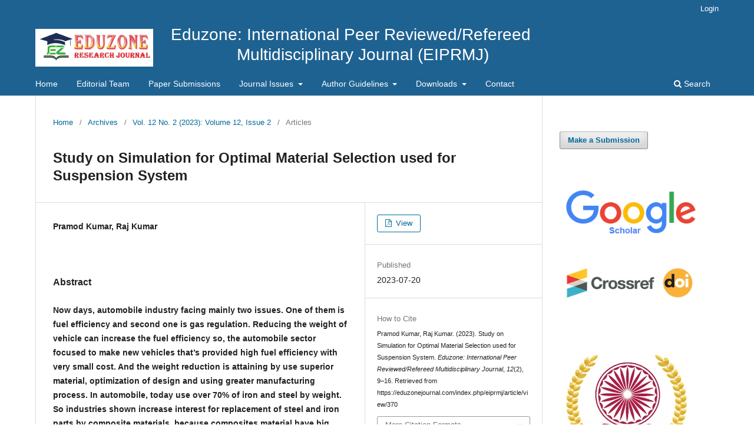

--- FILE ---
content_type: text/html; charset=utf-8
request_url: https://eduzonejournal.com/index.php/eiprmj/article/view/370
body_size: 6310
content:
<!DOCTYPE html>
<html lang="en-US" xml:lang="en-US">
<link rel="stylesheet" href="https://cdn.jsdelivr.net/npm/bootstrap@4.6.1/dist/css/bootstrap.min.css">
<head>
	<meta charset="utf-8">
	<meta name="viewport" content="width=device-width, initial-scale=1.0">
	<title>
		Study on Simulation for Optimal Material Selection used for Suspension System
							| Eduzone: International Peer Reviewed/Refereed Multidisciplinary Journal
			</title>

	
<meta name="generator" content="Open Journal Systems 3.3.0.10">
<meta name="gs_meta_revision" content="1.1"/>
<meta name="citation_journal_title" content="Eduzone: International Peer Reviewed/Refereed Multidisciplinary Journal"/>
<meta name="citation_journal_abbrev" content="EIPRMJ"/>
<meta name="citation_issn" content="2319-5045"/> 
<meta name="citation_author" content="Pramod Kumar, Raj Kumar"/>
<meta name="citation_title" content="Study on Simulation for Optimal Material Selection used for Suspension System"/>
<meta name="citation_language" content="en"/>
<meta name="citation_date" content="2023/07/20"/>
<meta name="citation_volume" content="12"/>
<meta name="citation_issue" content="2"/>
<meta name="citation_firstpage" content="9"/>
<meta name="citation_lastpage" content="16"/>
<meta name="citation_abstract_html_url" content="https://eduzonejournal.com/index.php/eiprmj/article/view/370"/>
<meta name="citation_pdf_url" content="https://eduzonejournal.com/index.php/eiprmj/article/download/370/322"/>
<link rel="schema.DC" href="http://purl.org/dc/elements/1.1/" />
<meta name="DC.Creator.PersonalName" content="Pramod Kumar, Raj Kumar"/>
<meta name="DC.Date.created" scheme="ISO8601" content="2023-07-20"/>
<meta name="DC.Date.dateSubmitted" scheme="ISO8601" content="2023-07-21"/>
<meta name="DC.Date.issued" scheme="ISO8601" content="2023-07-19"/>
<meta name="DC.Date.modified" scheme="ISO8601" content="2023-07-21"/>
<meta name="DC.Description" xml:lang="en" content="Now days, automobile industry facing mainly two issues. One of them is fuel efficiency and second one is gas regulation. Reducing the weight of vehicle can increase the fuel efficiency so, the automobile sector focused to make new vehicles that’s provided high fuel efficiency with very small cost. And the weight reduction is attaining by use superior material, optimization of design and using greater manufacturing process. In automobile, today use over 70% of iron and steel by weight. So industries shown increase interest for replacement of steel and iron parts by composite materials, because composites material have big strength as compared weight ratio, superior corrosion to resistance, good fatigue life etc. "/>
<meta name="DC.Format" scheme="IMT" content="application/pdf"/>
<meta name="DC.Identifier" content="370"/>
<meta name="DC.Identifier.pageNumber" content="9-16"/>
<meta name="DC.Identifier.URI" content="https://eduzonejournal.com/index.php/eiprmj/article/view/370"/>
<meta name="DC.Language" scheme="ISO639-1" content="en"/>
<meta name="DC.Rights" content="Copyright (c) 2023 "/>
<meta name="DC.Rights" content=""/>
<meta name="DC.Source" content="Eduzone: International Peer Reviewed/Refereed Multidisciplinary Journal"/>
<meta name="DC.Source.ISSN" content="2319-5045"/>
<meta name="DC.Source.Issue" content="2"/>
<meta name="DC.Source.Volume" content="12"/>
<meta name="DC.Source.URI" content="https://eduzonejournal.com/index.php/eiprmj"/>
<meta name="DC.Title" content="Study on Simulation for Optimal Material Selection used for Suspension System"/>
<meta name="DC.Type" content="Text.Serial.Journal"/>
<meta name="DC.Type.articleType" content="Articles"/>
	<link rel="stylesheet" href="https://eduzonejournal.com/index.php/eiprmj/$$$call$$$/page/page/css?name=stylesheet" type="text/css" /><link rel="stylesheet" href="https://eduzonejournal.com/index.php/eiprmj/$$$call$$$/page/page/css?name=font" type="text/css" /><link rel="stylesheet" href="https://eduzonejournal.com/lib/pkp/styles/fontawesome/fontawesome.css?v=3.3.0.10" type="text/css" />
</head>

<body class="pkp_page_article pkp_op_view has_site_logo" dir="ltr">

	<div class="pkp_structure_page">

				<header class="pkp_structure_head" id="headerNavigationContainer" role="banner">
						 <nav class="cmp_skip_to_content" aria-label="Jump to content links">
	<a href="#pkp_content_main">Skip to main content</a>
	<a href="#siteNav">Skip to main navigation menu</a>
		<a href="#pkp_content_footer">Skip to site footer</a>
</nav>

			<div class="pkp_head_wrapper">

				<div class="pkp_site_name_wrapper">
					<button class="pkp_site_nav_toggle">
						<span>Open Menu</span>
					</button>
										<div class="pkp_site_name">
																<a href="						https://eduzonejournal.com/index.php/eiprmj/index
					" class="is_img">
						
						<div class="row">
							<div class="col-sm-3">
							    <img src="https://eduzonejournal.com/public/journals/2/pageHeaderLogoImage_en_US.jpg" width="496" height="160"  />
							</div>
							<div class="col-sm-9">
								<p class="text-white">Eduzone: International Peer Reviewed/Refereed<p class="text-white" style="margin-left: 8rem;"> Multidisciplinary Journal (EIPRMJ)</p></p>
							</div>
						</div>
							
						</a>
										</div>
				</div>

				
				<nav class="pkp_site_nav_menu" aria-label="Site Navigation">
					<a id="siteNav"></a>
					<div class="pkp_navigation_primary_row">
						<div class="pkp_navigation_primary_wrapper">
																				<ul id="navigationPrimary" class="pkp_navigation_primary pkp_nav_list">
								<li class="">
				<a href="https://www.eduzonejournal.com/index.php/eiprmj">
					Home
				</a>
							</li>
								<li class="">
				<a href="https://eduzonejournal.com/index.php/eiprmj/about/editorialTeam">
					Editorial Team
				</a>
							</li>
								<li class="">
				<a href="https://eduzonejournal.com/index.php/eiprmj/about/submissions">
					Paper Submissions
				</a>
							</li>
								<li class="">
				<a href="https://eduzonejournal.com/index.php/eiprmj/journalissues">
					Journal Issues
				</a>
									<ul>
																					<li class="">
									<a href="https://eduzonejournal.com/index.php/eiprmj/issue/current">
										Current
									</a>
								</li>
																												<li class="">
									<a href="https://eduzonejournal.com/index.php/eiprmj/issue/archive">
										Archives
									</a>
								</li>
																		</ul>
							</li>
								<li class="">
				<a href="https://eduzonejournal.com/index.php/eiprmj/authorguidelines">
					Author Guidelines
				</a>
									<ul>
																					<li class="">
									<a href="https://eduzonejournal.com/index.php/eiprmj/authorinstructions">
										Author Instructions
									</a>
								</li>
																												<li class="">
									<a href="https://eduzonejournal.com/index.php/eiprmj/processingcharges">
										Processing Charges
									</a>
								</li>
																												<li class="">
									<a href="https://eduzonejournal.com/index.php/eiprmj/publicationethics">
										Publication Ethics
									</a>
								</li>
																												<li class="">
									<a href="https://eduzonejournal.com/index.php/eiprmj/indexing">
										Indexing
									</a>
								</li>
																												<li class="">
									<a href="https://eduzonejournal.com/index.php/eiprmj/peerreviewprocess">
										Peer Review Process
									</a>
								</li>
																												<li class="">
									<a href="https://eduzonejournal.com/index.php/eiprmj/whychooseeduzone">
										Why Choose Eduzone
									</a>
								</li>
																												<li class="">
									<a href="https://eduzonejournal.com/index.php/eiprmj/faq">
										FAQ
									</a>
								</li>
																		</ul>
							</li>
															<li class="">
				<a href="https://eduzonejournal.com/index.php/eiprmj/downloads">
					Downloads
				</a>
									<ul>
																					<li class="">
									<a href="https://eduzonejournal.com/public/site/images/admin/Eduzone_p.pdf">
										Paper Template
									</a>
								</li>
																												<li class="">
									<a href="https://eduzonejournal.com/public/site/images/admin/COPYRIGHT.pdf">
										CopyRight Form
									</a>
								</li>
																												<li class="">
									<a href="https://eduzonejournal.com/index.php/eiprmj/callforpapers">
										Call for Papers
									</a>
								</li>
																												<li class="">
									<a href="https://eduzonejournal.com/index.php/eiprmj/topicscovered">
										Topics Covered
									</a>
								</li>
																												<li class="">
									<a href="https://eduzonejournal.com/index.php/eiprmj/joinasreviewer">
										Join As Reviewer
									</a>
								</li>
																												<li class="">
									<a href="https://eduzonejournal.com/index.php/eiprmj/peerreview">
										Peer Review & Publication Policy
									</a>
								</li>
																		</ul>
							</li>
								<li class="">
				<a href="https://eduzonejournal.com/index.php/eiprmj/about/contact">
					Contact
				</a>
							</li>
			</ul>

				

																						<div class="pkp_navigation_search_wrapper">
									<a href="https://eduzonejournal.com/index.php/eiprmj/search" class="pkp_search pkp_search_desktop">
										<span class="fa fa-search" aria-hidden="true"></span>
										Search
									</a>
								</div>
													</div>
					</div>
					<div class="pkp_navigation_user_wrapper" id="navigationUserWrapper">
							<ul id="navigationUser" class="pkp_navigation_user pkp_nav_list">
															<li class="profile">
				<a href="https://eduzonejournal.com/index.php/eiprmj/login">
					Login
				</a>
							</li>
										</ul>

					</div>
				</nav>
			</div><!-- .pkp_head_wrapper -->
		</header><!-- .pkp_structure_head -->

						<div class="pkp_structure_content has_sidebar">
			<div class="pkp_structure_main" role="main">
				<a id="pkp_content_main"></a>

<div class="page page_article">
			<nav class="cmp_breadcrumbs" role="navigation" aria-label="You are here:">
	<ol>
		<li>
			<a href="https://eduzonejournal.com/index.php/eiprmj/index">
				Home
			</a>
			<span class="separator">/</span>
		</li>
		<li>
			<a href="https://eduzonejournal.com/index.php/eiprmj/issue/archive">
				Archives
			</a>
			<span class="separator">/</span>
		</li>
					<li>
				<a href="https://eduzonejournal.com/index.php/eiprmj/issue/view/28">
					Vol. 12 No. 2 (2023): Volume 12, Issue 2
				</a>
				<span class="separator">/</span>
			</li>
				<li class="current" aria-current="page">
			<span aria-current="page">
									Articles
							</span>
		</li>
	</ol>
</nav>
	
		  	 <article class="obj_article_details">

		
	<h1 class="page_title">
		Study on Simulation for Optimal Material Selection used for Suspension System
	</h1>

	
	<div class="row">
		<div class="main_entry">

							<section class="item authors">
					<h2 class="pkp_screen_reader">Authors</h2>
					<ul class="authors">
											<li>
							<span class="name">
								Pramod Kumar, Raj Kumar
							</span>
																				</li>
										</ul>
				</section>
			
																														
						
										<section class="item abstract">
					<h2 class="label">Abstract</h2>
					<p><strong>Now days, automobile industry facing mainly two issues. One of them is fuel efficiency and second one is gas regulation. Reducing the weight of vehicle can increase the fuel efficiency so, the automobile sector focused to make new vehicles that’s provided high fuel efficiency with very small cost. And the weight reduction is attaining by use superior material, optimization of design and using greater manufacturing process. In automobile, today use over 70% of iron and steel by weight. So industries shown increase interest for replacement of steel and iron parts by composite materials, because composites material have big strength as compared weight ratio, superior corrosion to resistance, good fatigue life etc. </strong></p>
				</section>
			
			

																			
						
		</div><!-- .main_entry -->

		<div class="entry_details">

						
										<div class="item galleys">
					<h2 class="pkp_screen_reader">
						Downloads
					</h2>
					<ul class="value galleys_links">
													<li>
								
	
							

<a class="obj_galley_link pdf" href="https://eduzonejournal.com/index.php/eiprmj/article/view/370/322">

		
	View

	</a>
							</li>
											</ul>
				</div>
						
						<div class="item published">
				<section class="sub_item">
					<h2 class="label">
						Published
					</h2>
					<div class="value">
																			<span>2023-07-20</span>
																	</div>
				</section>
							</div>
			
										<div class="item citation">
					<section class="sub_item citation_display">
						<h2 class="label">
							How to Cite
						</h2>
						<div class="value">
							<div id="citationOutput" role="region" aria-live="polite">
								<div class="csl-bib-body">
  <div class="csl-entry">Pramod Kumar, Raj Kumar. (2023). Study on Simulation for Optimal Material Selection used for Suspension System. <i>Eduzone: International Peer Reviewed/Refereed Multidisciplinary Journal</i>, <i>12</i>(2), 9–16. Retrieved from https://eduzonejournal.com/index.php/eiprmj/article/view/370</div>
</div>
							</div>
							<div class="citation_formats">
								<button class="cmp_button citation_formats_button" aria-controls="cslCitationFormats" aria-expanded="false" data-csl-dropdown="true">
									More Citation Formats
								</button>
								<div id="cslCitationFormats" class="citation_formats_list" aria-hidden="true">
									<ul class="citation_formats_styles">
																					<li>
												<a
													aria-controls="citationOutput"
													href="https://eduzonejournal.com/index.php/eiprmj/citationstylelanguage/get/acm-sig-proceedings?submissionId=370&amp;publicationId=372"
													data-load-citation
													data-json-href="https://eduzonejournal.com/index.php/eiprmj/citationstylelanguage/get/acm-sig-proceedings?submissionId=370&amp;publicationId=372&amp;return=json"
												>
													ACM
												</a>
											</li>
																					<li>
												<a
													aria-controls="citationOutput"
													href="https://eduzonejournal.com/index.php/eiprmj/citationstylelanguage/get/acs-nano?submissionId=370&amp;publicationId=372"
													data-load-citation
													data-json-href="https://eduzonejournal.com/index.php/eiprmj/citationstylelanguage/get/acs-nano?submissionId=370&amp;publicationId=372&amp;return=json"
												>
													ACS
												</a>
											</li>
																					<li>
												<a
													aria-controls="citationOutput"
													href="https://eduzonejournal.com/index.php/eiprmj/citationstylelanguage/get/apa?submissionId=370&amp;publicationId=372"
													data-load-citation
													data-json-href="https://eduzonejournal.com/index.php/eiprmj/citationstylelanguage/get/apa?submissionId=370&amp;publicationId=372&amp;return=json"
												>
													APA
												</a>
											</li>
																					<li>
												<a
													aria-controls="citationOutput"
													href="https://eduzonejournal.com/index.php/eiprmj/citationstylelanguage/get/associacao-brasileira-de-normas-tecnicas?submissionId=370&amp;publicationId=372"
													data-load-citation
													data-json-href="https://eduzonejournal.com/index.php/eiprmj/citationstylelanguage/get/associacao-brasileira-de-normas-tecnicas?submissionId=370&amp;publicationId=372&amp;return=json"
												>
													ABNT
												</a>
											</li>
																					<li>
												<a
													aria-controls="citationOutput"
													href="https://eduzonejournal.com/index.php/eiprmj/citationstylelanguage/get/chicago-author-date?submissionId=370&amp;publicationId=372"
													data-load-citation
													data-json-href="https://eduzonejournal.com/index.php/eiprmj/citationstylelanguage/get/chicago-author-date?submissionId=370&amp;publicationId=372&amp;return=json"
												>
													Chicago
												</a>
											</li>
																					<li>
												<a
													aria-controls="citationOutput"
													href="https://eduzonejournal.com/index.php/eiprmj/citationstylelanguage/get/harvard-cite-them-right?submissionId=370&amp;publicationId=372"
													data-load-citation
													data-json-href="https://eduzonejournal.com/index.php/eiprmj/citationstylelanguage/get/harvard-cite-them-right?submissionId=370&amp;publicationId=372&amp;return=json"
												>
													Harvard
												</a>
											</li>
																					<li>
												<a
													aria-controls="citationOutput"
													href="https://eduzonejournal.com/index.php/eiprmj/citationstylelanguage/get/ieee?submissionId=370&amp;publicationId=372"
													data-load-citation
													data-json-href="https://eduzonejournal.com/index.php/eiprmj/citationstylelanguage/get/ieee?submissionId=370&amp;publicationId=372&amp;return=json"
												>
													IEEE
												</a>
											</li>
																					<li>
												<a
													aria-controls="citationOutput"
													href="https://eduzonejournal.com/index.php/eiprmj/citationstylelanguage/get/modern-language-association?submissionId=370&amp;publicationId=372"
													data-load-citation
													data-json-href="https://eduzonejournal.com/index.php/eiprmj/citationstylelanguage/get/modern-language-association?submissionId=370&amp;publicationId=372&amp;return=json"
												>
													MLA
												</a>
											</li>
																					<li>
												<a
													aria-controls="citationOutput"
													href="https://eduzonejournal.com/index.php/eiprmj/citationstylelanguage/get/turabian-fullnote-bibliography?submissionId=370&amp;publicationId=372"
													data-load-citation
													data-json-href="https://eduzonejournal.com/index.php/eiprmj/citationstylelanguage/get/turabian-fullnote-bibliography?submissionId=370&amp;publicationId=372&amp;return=json"
												>
													Turabian
												</a>
											</li>
																					<li>
												<a
													aria-controls="citationOutput"
													href="https://eduzonejournal.com/index.php/eiprmj/citationstylelanguage/get/vancouver?submissionId=370&amp;publicationId=372"
													data-load-citation
													data-json-href="https://eduzonejournal.com/index.php/eiprmj/citationstylelanguage/get/vancouver?submissionId=370&amp;publicationId=372&amp;return=json"
												>
													Vancouver
												</a>
											</li>
																			</ul>
																			<div class="label">
											Download Citation
										</div>
										<ul class="citation_formats_styles">
																							<li>
													<a href="https://eduzonejournal.com/index.php/eiprmj/citationstylelanguage/download/ris?submissionId=370&amp;publicationId=372">
														<span class="fa fa-download"></span>
														Endnote/Zotero/Mendeley (RIS)
													</a>
												</li>
																							<li>
													<a href="https://eduzonejournal.com/index.php/eiprmj/citationstylelanguage/download/bibtex?submissionId=370&amp;publicationId=372">
														<span class="fa fa-download"></span>
														BibTeX
													</a>
												</li>
																					</ul>
																	</div>
							</div>
						</div>
					</section>
				</div>
			
										<div class="item issue">

											<section class="sub_item">
							<h2 class="label">
								Issue
							</h2>
							<div class="value">
								<a class="title" href="https://eduzonejournal.com/index.php/eiprmj/issue/view/28">
									Vol. 12 No. 2 (2023): Volume 12, Issue 2
								</a>
							</div>
						</section>
					
											<section class="sub_item">
							<h2 class="label">
								Section
							</h2>
							<div class="value">
								Articles
							</div>
						</section>
					
									</div>
			
																														
						
			

		</div><!-- .entry_details -->
	</div><!-- .row -->

</article>

	<div id="articlesBySameAuthorList">
				</div>


</div><!-- .page -->

	</div><!-- pkp_structure_main -->

									<div class="pkp_structure_sidebar left" role="complementary" aria-label="Sidebar">
				<div class="pkp_block block_make_submission">
	<h2 class="pkp_screen_reader">
		Make a Submission
	</h2>

	<div class="content">
		<a class="block_make_submission_link" href="https://eduzonejournal.com/index.php/eiprmj/about/submissions">
			Make a Submission
		</a>
	</div>
</div>
<div class="pkp_block block_custom" id="customblock-google-scholar">
	<h2 class="title pkp_screen_reader">google scholar</h2>
	<div class="content">
		<p><img src="https://eduzonejournal.com/public/site/images/admin/download-13ac917eea11128b846d1fc4b9f25817.png" alt="" width="200" height="77"></p>
<p><img src="https://eduzonejournal.com/public/site/images/admin/download-1-8a81c1980840452afdab9d1bf73aee64.png" alt="" width="200" height="137"></p>
<p><img src="https://eduzonejournal.com/public/site/images/admin/ugc-approved-journal.jpg" alt="" width="200" height="200"></p>
	</div>
</div>
<div class="pkp_block block_custom" id="customblock-test">
	<h2 class="title pkp_screen_reader">test</h2>
	<div class="content">
		<p style="text-align: justify; font-size: 20px;"><span style="text-decoration: underline;"><strong>Downloads</strong></span></p>
<p style="text-align: justify;"><strong><a href="https://eduzonejournal.com/public/site/images/admin/COPYRIGHT.pdf">Copyright Form</a></strong><br><strong><a href="https://eduzonejournal.com/public/site/images/admin/Eduzone_p.pdf">Paper Template</a></strong></p>
<p style="text-align: justify;">&nbsp;</p>
<p style="text-align: justify; font-size: 16px;"><a href="https://eduzonejournal.com/index.php/eiprmj/whychooseeduzone"><strong>Why Choose Eduzone?</strong></a><br><a href="https://eduzonejournal.com/index.php/eiprmj/faq"><strong>Frequently Asked Questions</strong></a><br><a href="https://eduzonejournal.com/index.php/eiprmj/callforpapers"><strong>Call for Papers</strong></a><br><a href="https://eduzonejournal.com/index.php/eiprmj/joinasreviewer"><strong>Join As Reviewer</strong></a></p>
	</div>
</div>
<div class="pkp_block block_web_feed">
	<h2 class="title">Current Issue</h2>
	<div class="content">
		<ul>
			<li>
				<a href="https://eduzonejournal.com/index.php/eiprmj/gateway/plugin/WebFeedGatewayPlugin/atom">
					<img src="https://eduzonejournal.com/lib/pkp/templates/images/atom.svg" alt="Atom logo">
				</a>
			</li>
			<li>
				<a href="https://eduzonejournal.com/index.php/eiprmj/gateway/plugin/WebFeedGatewayPlugin/rss2">
					<img src="https://eduzonejournal.com/lib/pkp/templates/images/rss20_logo.svg" alt="RSS2 logo">
				</a>
			</li>
			<li>
				<a href="https://eduzonejournal.com/index.php/eiprmj/gateway/plugin/WebFeedGatewayPlugin/rss">
					<img src="https://eduzonejournal.com/lib/pkp/templates/images/rss10_logo.svg" alt="RSS1 logo">
				</a>
			</li>
		</ul>
	</div>
</div>
<div class="pkp_block block_information">
	<h2 class="title">Information</h2>
	<div class="content">
		<ul>
							<li>
					<a href="https://eduzonejournal.com/index.php/eiprmj/information/readers">
						For Readers
					</a>
				</li>
										<li>
					<a href="https://eduzonejournal.com/index.php/eiprmj/information/authors">
						For Authors
					</a>
				</li>
										<li>
					<a href="https://eduzonejournal.com/index.php/eiprmj/information/librarians">
						For Librarians
					</a>
				</li>
					</ul>
	</div>
</div>

			</div><!-- pkp_sidebar.left -->
			</div><!-- pkp_structure_content -->

<div class="pkp_structure_footer_wrapper" role="contentinfo">
	<a id="pkp_content_footer"></a>

	<div class="pkp_structure_footer">

					<div class="pkp_footer_content">
				<p style="text-align: justify; color: white;"><strong>                                             Home | Editorial Board | Current Issue | Author Guidelines | Submission | Contact Us </strong></p>
<p>      The publication is licensed under a Creative Commons Attribution-NonCommercial 4.0 International License. <strong> Based on the work at www.edupublications.com</strong></p>
<p><strong>                         Copyright ©2023 - Eduzone: International Peer Reviewed/Refereed Multidisciplinary Journal</strong><strong>, All Rights Reserved. </strong></p>
			</div>
		
		<div class="pkp_brand_footer" role="complementary">
			<a href="https://eduzonejournal.com/index.php/eiprmj/about/aboutThisPublishingSystem">
				<img alt="More information about the publishing system, Platform and Workflow by OJS/PKP." src="https://eduzonejournal.com/templates/images/ojs_brand.png">
			</a>
		</div>
	</div>
</div><!-- pkp_structure_footer_wrapper -->

</div><!-- pkp_structure_page -->

<script src="https://eduzonejournal.com/lib/pkp/lib/vendor/components/jquery/jquery.min.js?v=3.3.0.10" type="text/javascript"></script><script src="https://eduzonejournal.com/lib/pkp/lib/vendor/components/jqueryui/jquery-ui.min.js?v=3.3.0.10" type="text/javascript"></script><script src="https://eduzonejournal.com/plugins/themes/default/js/lib/popper/popper.js?v=3.3.0.10" type="text/javascript"></script><script src="https://eduzonejournal.com/plugins/themes/default/js/lib/bootstrap/util.js?v=3.3.0.10" type="text/javascript"></script><script src="https://eduzonejournal.com/plugins/themes/default/js/lib/bootstrap/dropdown.js?v=3.3.0.10" type="text/javascript"></script><script src="https://eduzonejournal.com/plugins/themes/default/js/main.js?v=3.3.0.10" type="text/javascript"></script><script src="https://eduzonejournal.com/plugins/generic/citationStyleLanguage/js/articleCitation.js?v=3.3.0.10" type="text/javascript"></script><script type="text/javascript">
(function(i,s,o,g,r,a,m){i['GoogleAnalyticsObject']=r;i[r]=i[r]||function(){
(i[r].q=i[r].q||[]).push(arguments)},i[r].l=1*new Date();a=s.createElement(o),
m=s.getElementsByTagName(o)[0];a.async=1;a.src=g;m.parentNode.insertBefore(a,m)
})(window,document,'script','https://www.google-analytics.com/analytics.js','ga');

ga('create', 'UA-233992483-1', 'auto');
ga('send', 'pageview');
</script>


</body>
</html>
